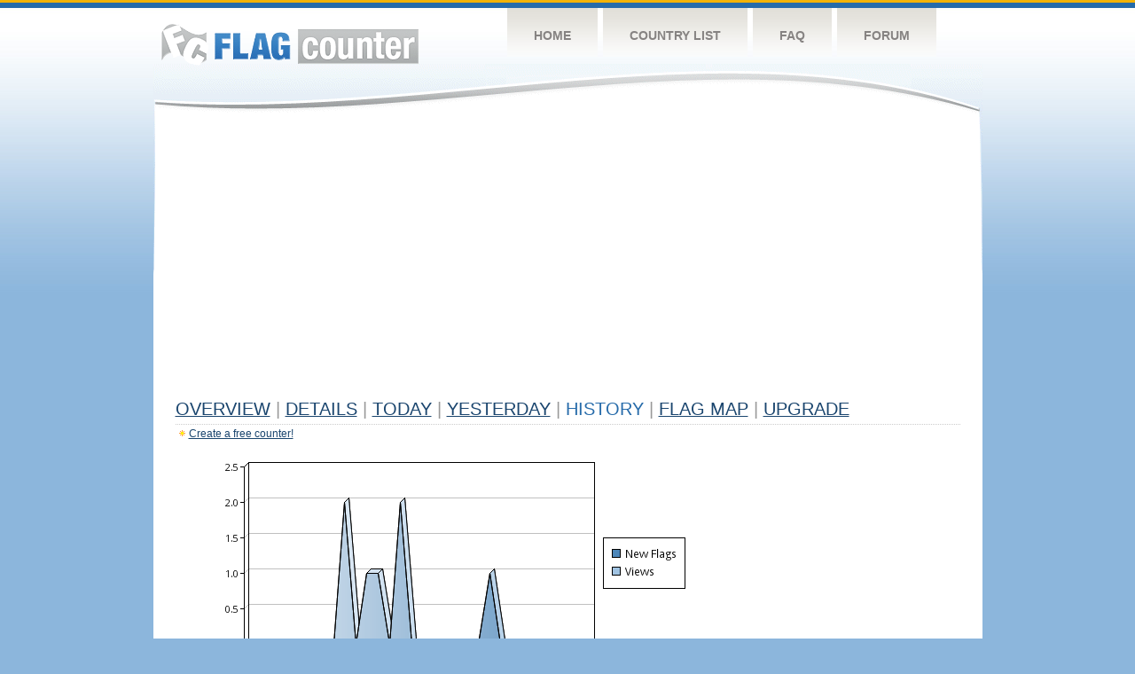

--- FILE ---
content_type: text/html
request_url: https://s08.flagcounter.com/more30/0LH/62
body_size: 26942
content:
<!DOCTYPE html PUBLIC "-//W3C//DTD XHTML 1.0 Transitional//EN" "http://www.w3.org/TR/xhtml1/DTD/xhtml1-transitional.dtd">
<html xmlns="http://www.w3.org/1999/xhtml">
<head>
	<meta http-equiv="Content-type" content="text/html; charset=utf-8" />
	<title>Flag Counter &raquo; History</title>
	<link rel="stylesheet" href="/css/style.css" type="text/css" media="all" />
<script async src="https://fundingchoicesmessages.google.com/i/pub-9639136181134974?ers=1" nonce="BF9OHiLeMibvlNkiWlrhaw"></script><script nonce="BF9OHiLeMibvlNkiWlrhaw">(function() {function signalGooglefcPresent() {if (!window.frames['googlefcPresent']) {if (document.body) {const iframe = document.createElement('iframe'); iframe.style = 'width: 0; height: 0; border: none; z-index: -1000; left: -1000px; top: -1000px;'; iframe.style.display = 'none'; iframe.name = 'googlefcPresent'; document.body.appendChild(iframe);} else {setTimeout(signalGooglefcPresent, 0);}}}signalGooglefcPresent();})();</script>
</head>
<body>
	<!-- Shell -->
	<div class="shell">
		<!-- Header -->
		<div id="header">
			<!-- Logo -->
			<h1 id="logo"><a href="/index.html">Flag Counter</a></h1>
			<!-- END Logo -->
			<!-- Navigation -->
			<div class="navigation">
				<ul>
				    <li><a href="/index.html">Home</a></li>
				    <li><a href="/countries.html">Country List</a></li>
				    <li><a href="/faq.html">FAQ</a></li>
				    <li><a href="https://flagcounter.boardhost.com/">Forum</a></li>
				</ul>
			</div>
			<!-- END Navigation -->
		</div>
		<!-- END Header -->
		<div class="cl">&nbsp;</div>
		<!-- Content -->
		<div id="content">
			<!-- News -->
			<div class="news">
				<!-- Post -->
				<div class="post">

<script async src="https://pagead2.googlesyndication.com/pagead/js/adsbygoogle.js"></script>
<!-- fc responsive horizontal -->
<ins class="adsbygoogle"
     style="display:block"
     data-ad-client="ca-pub-9639136181134974"
     data-ad-slot="3564478671"
     data-ad-format="auto"
     data-full-width-responsive="true"></ins>
<script>
     (adsbygoogle = window.adsbygoogle || []).push({});
</script><br><img src=https://cdn.boardhost.com/invisible.gif height=4><br>



					<h1><a href=/more/0LH/><u>Overview</u></a> <font color=#999999>|</font> <a href=/countries/0LH/><u>Details</u></a> <font color=#999999>|</font> <a href=/today/0LH/><u>today</u></a> <font color=#999999>|</font> <a href=/flags1/0LH/1><u>Yesterday</u></a> <font color=#999999>|</font> History <font color=#999999>|</font>  <a href=/gmap/0LH/><u>Flag Map</u></a>  <font color=#999999>|</font>  

<a href=/pro/0LH/><u>Upgrade</u></a></h1><div style="margin-top:-18px;margin-bottom:8px;"><img src=https://cdn.boardhost.com/new_small.png align=absbottom style="margin-right:-1px;margin-bottom:-1px;"><a href=http://flagcounter.com/><u>Create a free counter!</u></a> </div><table border=0 width=100%><tr><td valign=top><img src=/chart2.cgi?0LH&chart=30><div align=center><b><a href=/more7/0LH/62 style="text-decoration:none;"><u>Last Week</u></a> | </b>Last Month</u><b></a> | <a href=/more90/0LH/62 style="text-decoration:none;"><u>Last 3 Months</u></a></u></a>&nbsp;&nbsp;&nbsp;&nbsp;&nbsp;&nbsp;&nbsp;&nbsp;&nbsp;&nbsp;&nbsp;&nbsp;&nbsp;&nbsp;&nbsp;&nbsp;&nbsp;&nbsp;&nbsp;&nbsp;&nbsp;&nbsp;&nbsp;&nbsp;&nbsp;&nbsp;&nbsp;&nbsp;&nbsp;&nbsp;&nbsp;&nbsp;&nbsp;&nbsp;&nbsp;&nbsp;&nbsp;&nbsp;&nbsp;&nbsp;&nbsp;&nbsp;&nbsp;&nbsp;&nbsp;&nbsp;&nbsp;&nbsp;&nbsp;&nbsp;&nbsp;&nbsp;&nbsp;&nbsp;&nbsp;&nbsp;&nbsp;&nbsp;&nbsp;&nbsp;&nbsp;</b></div><br><!--<img src=https://cdn.boardhost.com/invisible.gif height=3><br>&nbsp;<a href=/history/0LH/><u>View Flag History &raquo;</u></a>--><table border=0 width=100% cellspacing=5 style="margin-top:-7px;"></font></td></tr><tr><td colspan=3><br></td></tr><tr><td colspan=2>Page: <a href="/more30/0LH/61" style="text-decoration:none;" title="Previous">&lt;</a> <a href="/more30/0LH/1" style="text-decoration:none;"><u>1</u></a> <a href="/more30/0LH/2" style="text-decoration:none;"><u>2</u></a> <a href="/more30/0LH/3" style="text-decoration:none;"><u>3</u></a> <a href="/more30/0LH/4" style="text-decoration:none;"><u>4</u></a> <a href="/more30/0LH/5" style="text-decoration:none;"><u>5</u></a> <a href="/more30/0LH/6" style="text-decoration:none;"><u>6</u></a> <a href="/more30/0LH/7" style="text-decoration:none;"><u>7</u></a> <a href="/more30/0LH/8" style="text-decoration:none;"><u>8</u></a> <a href="/more30/0LH/9" style="text-decoration:none;"><u>9</u></a> <a href="/more30/0LH/10" style="text-decoration:none;"><u>10</u></a> <a href="/more30/0LH/11" style="text-decoration:none;"><u>11</u></a> <a href="/more30/0LH/12" style="text-decoration:none;"><u>12</u></a> <a href="/more30/0LH/13" style="text-decoration:none;"><u>13</u></a> <a href="/more30/0LH/14" style="text-decoration:none;"><u>14</u></a> <a href="/more30/0LH/15" style="text-decoration:none;"><u>15</u></a> <a href="/more30/0LH/16" style="text-decoration:none;"><u>16</u></a> <a href="/more30/0LH/17" style="text-decoration:none;"><u>17</u></a> <a href="/more30/0LH/18" style="text-decoration:none;"><u>18</u></a> <a href="/more30/0LH/19" style="text-decoration:none;"><u>19</u></a> <a href="/more30/0LH/20" style="text-decoration:none;"><u>20</u></a> <a href="/more30/0LH/21" style="text-decoration:none;"><u>21</u></a> <a href="/more30/0LH/22" style="text-decoration:none;"><u>22</u></a> <a href="/more30/0LH/23" style="text-decoration:none;"><u>23</u></a> <a href="/more30/0LH/24" style="text-decoration:none;"><u>24</u></a> <a href="/more30/0LH/25" style="text-decoration:none;"><u>25</u></a> <a href="/more30/0LH/26" style="text-decoration:none;"><u>26</u></a> <a href="/more30/0LH/27" style="text-decoration:none;"><u>27</u></a> <a href="/more30/0LH/28" style="text-decoration:none;"><u>28</u></a> <a href="/more30/0LH/29" style="text-decoration:none;"><u>29</u></a> <a href="/more30/0LH/30" style="text-decoration:none;"><u>30</u></a> <a href="/more30/0LH/31" style="text-decoration:none;"><u>31</u></a> <a href="/more30/0LH/32" style="text-decoration:none;"><u>32</u></a> <a href="/more30/0LH/33" style="text-decoration:none;"><u>33</u></a> <a href="/more30/0LH/34" style="text-decoration:none;"><u>34</u></a> <a href="/more30/0LH/35" style="text-decoration:none;"><u>35</u></a> <a href="/more30/0LH/36" style="text-decoration:none;"><u>36</u></a> <a href="/more30/0LH/37" style="text-decoration:none;"><u>37</u></a> <a href="/more30/0LH/38" style="text-decoration:none;"><u>38</u></a> <a href="/more30/0LH/39" style="text-decoration:none;"><u>39</u></a> <a href="/more30/0LH/40" style="text-decoration:none;"><u>40</u></a> <a href="/more30/0LH/41" style="text-decoration:none;"><u>41</u></a> <a href="/more30/0LH/42" style="text-decoration:none;"><u>42</u></a> <a href="/more30/0LH/43" style="text-decoration:none;"><u>43</u></a> <a href="/more30/0LH/44" style="text-decoration:none;"><u>44</u></a> <a href="/more30/0LH/45" style="text-decoration:none;"><u>45</u></a> <a href="/more30/0LH/46" style="text-decoration:none;"><u>46</u></a> <a href="/more30/0LH/47" style="text-decoration:none;"><u>47</u></a> <a href="/more30/0LH/48" style="text-decoration:none;"><u>48</u></a> <a href="/more30/0LH/49" style="text-decoration:none;"><u>49</u></a> <a href="/more30/0LH/50" style="text-decoration:none;"><u>50</u></a> <a href="/more30/0LH/51" style="text-decoration:none;"><u>51</u></a> <a href="/more30/0LH/52" style="text-decoration:none;"><u>52</u></a> <a href="/more30/0LH/53" style="text-decoration:none;"><u>53</u></a> <a href="/more30/0LH/54" style="text-decoration:none;"><u>54</u></a> <a href="/more30/0LH/55" style="text-decoration:none;"><u>55</u></a> <a href="/more30/0LH/56" style="text-decoration:none;"><u>56</u></a> <a href="/more30/0LH/57" style="text-decoration:none;"><u>57</u></a> <a href="/more30/0LH/58" style="text-decoration:none;"><u>58</u></a> <a href="/more30/0LH/59" style="text-decoration:none;"><u>59</u></a> <a href="/more30/0LH/60" style="text-decoration:none;"><u>60</u></a> <a href="/more30/0LH/61" style="text-decoration:none;"><u>61</u></a>  62 <a href="/more30/0LH/63" style="text-decoration:none;"><u>63</u></a> <a href="/more30/0LH/64" style="text-decoration:none;"><u>64</u></a> <a href="/more30/0LH/65" style="text-decoration:none;"><u>65</u></a> <a href="/more30/0LH/66" style="text-decoration:none;"><u>66</u></a> <a href="/more30/0LH/67" style="text-decoration:none;"><u>67</u></a> <a href="/more30/0LH/68" style="text-decoration:none;"><u>68</u></a> <a href="/more30/0LH/69" style="text-decoration:none;"><u>69</u></a> <a href="/more30/0LH/70" style="text-decoration:none;"><u>70</u></a> <a href="/more30/0LH/71" style="text-decoration:none;"><u>71</u></a> <a href="/more30/0LH/72" style="text-decoration:none;"><u>72</u></a> <a href="/more30/0LH/73" style="text-decoration:none;"><u>73</u></a> <a href="/more30/0LH/74" style="text-decoration:none;"><u>74</u></a> <a href="/more30/0LH/75" style="text-decoration:none;"><u>75</u></a> <a href="/more30/0LH/76" style="text-decoration:none;"><u>76</u></a> <a href="/more30/0LH/77" style="text-decoration:none;"><u>77</u></a> <a href="/more30/0LH/78" style="text-decoration:none;"><u>78</u></a> <a href="/more30/0LH/79" style="text-decoration:none;"><u>79</u></a> <a href="/more30/0LH/80" style="text-decoration:none;"><u>80</u></a> <a href="/more30/0LH/81" style="text-decoration:none;"><u>81</u></a> <a href="/more30/0LH/82" style="text-decoration:none;"><u>82</u></a> <a href="/more30/0LH/83" style="text-decoration:none;"><u>83</u></a> <a href="/more30/0LH/84" style="text-decoration:none;"><u>84</u></a> <a href="/more30/0LH/85" style="text-decoration:none;"><u>85</u></a> <a href="/more30/0LH/86" style="text-decoration:none;"><u>86</u></a> <a href="/more30/0LH/87" style="text-decoration:none;"><u>87</u></a> <a href="/more30/0LH/88" style="text-decoration:none;"><u>88</u></a> <a href="/more30/0LH/89" style="text-decoration:none;"><u>89</u></a> <a href="/more30/0LH/90" style="text-decoration:none;"><u>90</u></a> <a href="/more30/0LH/91" style="text-decoration:none;"><u>91</u></a> <a href="/more30/0LH/92" style="text-decoration:none;"><u>92</u></a> <a href="/more30/0LH/93" style="text-decoration:none;"><u>93</u></a> <a href="/more30/0LH/94" style="text-decoration:none;"><u>94</u></a> <a href="/more30/0LH/95" style="text-decoration:none;"><u>95</u></a> <a href="/more30/0LH/96" style="text-decoration:none;"><u>96</u></a> <a href="/more30/0LH/97" style="text-decoration:none;"><u>97</u></a> <a href="/more30/0LH/98" style="text-decoration:none;"><u>98</u></a> <a href="/more30/0LH/99" style="text-decoration:none;"><u>99</u></a> <a href="/more30/0LH/100" style="text-decoration:none;"><u>100</u></a> <a href="/more30/0LH/101" style="text-decoration:none;"><u>101</u></a> <a href="/more30/0LH/102" style="text-decoration:none;"><u>102</u></a>  <a href="/more30/0LH/63" style="text-decoration:none;" title="Next">&gt;</a> </td></tr><tr><td>&nbsp;<b><font face=arial size=2>Date</font></b></td><td><b><font face=arial size=2>Visitors</b> </font></td><td><b><font face=arial size=2><nobr>Flag Counter Views</nobr></font></b></td></tr><tr><td>&nbsp;<font face=arial size=-1>September 17, 2017</font></td><td><font face=arial size=2>1</td><td><font face=arial size=2>1</font></td></tr><tr><td>&nbsp;<font face=arial size=-1>September 16, 2017</font></td><td><font face=arial size=2>1</td><td><font face=arial size=2>4</font></td></tr><tr><td>&nbsp;<font face=arial size=-1>September 15, 2017</font></td><td><font face=arial size=2>0</td><td><font face=arial size=2>0</font></td></tr><tr><td>&nbsp;<font face=arial size=-1>September 14, 2017</font></td><td><font face=arial size=2>1</td><td><font face=arial size=2>1</font></td></tr><tr><td>&nbsp;<font face=arial size=-1>September 13, 2017</font></td><td><font face=arial size=2>3</td><td><font face=arial size=2>5</font></td></tr><tr><td>&nbsp;<font face=arial size=-1>September 12, 2017</font></td><td><font face=arial size=2>3</td><td><font face=arial size=2>3</font></td></tr><tr><td>&nbsp;<font face=arial size=-1>September 11, 2017</font></td><td><font face=arial size=2>2</td><td><font face=arial size=2>2</font></td></tr><tr><td>&nbsp;<font face=arial size=-1>September 10, 2017</font></td><td><font face=arial size=2>3</td><td><font face=arial size=2>3</font></td></tr><tr><td>&nbsp;<font face=arial size=-1>September 9, 2017</font></td><td><font face=arial size=2>1</td><td><font face=arial size=2>1</font></td></tr><tr><td>&nbsp;<font face=arial size=-1>September 8, 2017</font></td><td><font face=arial size=2>0</td><td><font face=arial size=2>0</font></td></tr><tr><td>&nbsp;<font face=arial size=-1>September 7, 2017</font></td><td><font face=arial size=2>2</td><td><font face=arial size=2>2</font></td></tr><tr><td>&nbsp;<font face=arial size=-1>September 6, 2017</font></td><td><font face=arial size=2>0</td><td><font face=arial size=2>0</font></td></tr><tr><td>&nbsp;<font face=arial size=-1>September 5, 2017</font></td><td><font face=arial size=2>2</td><td><font face=arial size=2>2</font></td></tr><tr><td>&nbsp;<font face=arial size=-1>September 4, 2017</font></td><td><font face=arial size=2>0</td><td><font face=arial size=2>0</font></td></tr><tr><td>&nbsp;<font face=arial size=-1>September 3, 2017</font></td><td><font face=arial size=2>2</td><td><font face=arial size=2>2</font></td></tr><tr><td>&nbsp;<font face=arial size=-1>September 2, 2017</font></td><td><font face=arial size=2>1</td><td><font face=arial size=2>1</font></td></tr><tr><td>&nbsp;<font face=arial size=-1>September 1, 2017</font></td><td><font face=arial size=2>2</td><td><font face=arial size=2>2</font></td></tr><tr><td>&nbsp;<font face=arial size=-1>August 31, 2017</font></td><td><font face=arial size=2>2</td><td><font face=arial size=2>2</font></td></tr><tr><td>&nbsp;<font face=arial size=-1>August 30, 2017</font></td><td><font face=arial size=2>2</td><td><font face=arial size=2>2</font></td></tr><tr><td>&nbsp;<font face=arial size=-1>August 29, 2017</font></td><td><font face=arial size=2>0</td><td><font face=arial size=2>0</font></td></tr><tr><td>&nbsp;<font face=arial size=-1>August 28, 2017</font></td><td><font face=arial size=2>1</td><td><font face=arial size=2>1</font></td></tr><tr><td>&nbsp;<font face=arial size=-1>August 27, 2017</font></td><td><font face=arial size=2>1</td><td><font face=arial size=2>1</font></td></tr><tr><td>&nbsp;<font face=arial size=-1>August 26, 2017</font></td><td><font face=arial size=2>1</td><td><font face=arial size=2>8</font></td></tr><tr><td>&nbsp;<font face=arial size=-1>August 25, 2017</font></td><td><font face=arial size=2>2</td><td><font face=arial size=2>2</font></td></tr><tr><td>&nbsp;<font face=arial size=-1>August 24, 2017</font></td><td><font face=arial size=2>1</td><td><font face=arial size=2>1</font></td></tr><tr><td>&nbsp;<font face=arial size=-1>August 23, 2017</font></td><td><font face=arial size=2>0</td><td><font face=arial size=2>0</font></td></tr><tr><td>&nbsp;<font face=arial size=-1>August 22, 2017</font></td><td><font face=arial size=2>2</td><td><font face=arial size=2>2</font></td></tr><tr><td>&nbsp;<font face=arial size=-1>August 21, 2017</font></td><td><font face=arial size=2>2</td><td><font face=arial size=2>2</font></td></tr><tr><td>&nbsp;<font face=arial size=-1>August 20, 2017</font></td><td><font face=arial size=2>0</td><td><font face=arial size=2>0</font></td></tr><tr><td>&nbsp;<font face=arial size=-1>August 19, 2017</font></td><td><font face=arial size=2>1</td><td><font face=arial size=2>1</font></td></tr><tr><td>&nbsp;<font face=arial size=-1>August 18, 2017</font></td><td><font face=arial size=2>2</td><td><font face=arial size=2>2</font></td></tr><tr><td>&nbsp;<font face=arial size=-1>August 17, 2017</font></td><td><font face=arial size=2>2</td><td><font face=arial size=2>2</font></td></tr><tr><td>&nbsp;<font face=arial size=-1>August 16, 2017</font></td><td><font face=arial size=2>2</td><td><font face=arial size=2>13</font></td></tr><tr><td>&nbsp;<font face=arial size=-1>August 15, 2017</font></td><td><font face=arial size=2>1</td><td><font face=arial size=2>1</font></td></tr><tr><td>&nbsp;<font face=arial size=-1>August 14, 2017</font></td><td><font face=arial size=2>0</td><td><font face=arial size=2>0</font></td></tr><tr><td>&nbsp;<font face=arial size=-1>August 13, 2017</font></td><td><font face=arial size=2>2</td><td><font face=arial size=2>2</font></td></tr><tr><td>&nbsp;<font face=arial size=-1>August 12, 2017</font></td><td><font face=arial size=2>0</td><td><font face=arial size=2>0</font></td></tr><tr><td>&nbsp;<font face=arial size=-1>August 11, 2017</font></td><td><font face=arial size=2>2</td><td><font face=arial size=2>3</font></td></tr><tr><td>&nbsp;<font face=arial size=-1>August 10, 2017</font></td><td><font face=arial size=2>0</td><td><font face=arial size=2>0</font></td></tr><tr><td>&nbsp;<font face=arial size=-1>August 9, 2017</font></td><td><font face=arial size=2>0</td><td><font face=arial size=2>0</font></td></tr><tr><td>&nbsp;<font face=arial size=-1>August 8, 2017</font></td><td><font face=arial size=2>1</td><td><font face=arial size=2>1</font></td></tr><tr><td>&nbsp;<font face=arial size=-1>August 7, 2017</font></td><td><font face=arial size=2>0</td><td><font face=arial size=2>0</font></td></tr><tr><td>&nbsp;<font face=arial size=-1>August 6, 2017</font></td><td><font face=arial size=2>0</td><td><font face=arial size=2>0</font></td></tr><tr><td>&nbsp;<font face=arial size=-1>August 5, 2017</font></td><td><font face=arial size=2>0</td><td><font face=arial size=2>0</font></td></tr><tr><td>&nbsp;<font face=arial size=-1>August 4, 2017</font></td><td><font face=arial size=2>1</td><td><font face=arial size=2>1</font></td></tr><tr><td>&nbsp;<font face=arial size=-1>August 3, 2017</font></td><td><font face=arial size=2>1</td><td><font face=arial size=2>1</font></td></tr><tr><td>&nbsp;<font face=arial size=-1>August 2, 2017</font></td><td><font face=arial size=2>0</td><td><font face=arial size=2>0</font></td></tr><tr><td>&nbsp;<font face=arial size=-1>August 1, 2017</font></td><td><font face=arial size=2>2</td><td><font face=arial size=2>2</font></td></tr><tr><td>&nbsp;<font face=arial size=-1>July 31, 2017</font></td><td><font face=arial size=2>0</td><td><font face=arial size=2>0</font></td></tr><tr><td>&nbsp;<font face=arial size=-1>July 30, 2017</font></td><td><font face=arial size=2>0</td><td><font face=arial size=2>0</font></td></tr>

















































</table>Page: <a href="/more30/0LH/61" style="text-decoration:none;" title="Previous">&lt;</a> <a href="/more30/0LH/1" style="text-decoration:none;"><u>1</u></a> <a href="/more30/0LH/2" style="text-decoration:none;"><u>2</u></a> <a href="/more30/0LH/3" style="text-decoration:none;"><u>3</u></a> <a href="/more30/0LH/4" style="text-decoration:none;"><u>4</u></a> <a href="/more30/0LH/5" style="text-decoration:none;"><u>5</u></a> <a href="/more30/0LH/6" style="text-decoration:none;"><u>6</u></a> <a href="/more30/0LH/7" style="text-decoration:none;"><u>7</u></a> <a href="/more30/0LH/8" style="text-decoration:none;"><u>8</u></a> <a href="/more30/0LH/9" style="text-decoration:none;"><u>9</u></a> <a href="/more30/0LH/10" style="text-decoration:none;"><u>10</u></a> <a href="/more30/0LH/11" style="text-decoration:none;"><u>11</u></a> <a href="/more30/0LH/12" style="text-decoration:none;"><u>12</u></a> <a href="/more30/0LH/13" style="text-decoration:none;"><u>13</u></a> <a href="/more30/0LH/14" style="text-decoration:none;"><u>14</u></a> <a href="/more30/0LH/15" style="text-decoration:none;"><u>15</u></a> <a href="/more30/0LH/16" style="text-decoration:none;"><u>16</u></a> <a href="/more30/0LH/17" style="text-decoration:none;"><u>17</u></a> <a href="/more30/0LH/18" style="text-decoration:none;"><u>18</u></a> <a href="/more30/0LH/19" style="text-decoration:none;"><u>19</u></a> <a href="/more30/0LH/20" style="text-decoration:none;"><u>20</u></a> <a href="/more30/0LH/21" style="text-decoration:none;"><u>21</u></a> <a href="/more30/0LH/22" style="text-decoration:none;"><u>22</u></a> <a href="/more30/0LH/23" style="text-decoration:none;"><u>23</u></a> <a href="/more30/0LH/24" style="text-decoration:none;"><u>24</u></a> <a href="/more30/0LH/25" style="text-decoration:none;"><u>25</u></a> <a href="/more30/0LH/26" style="text-decoration:none;"><u>26</u></a> <a href="/more30/0LH/27" style="text-decoration:none;"><u>27</u></a> <a href="/more30/0LH/28" style="text-decoration:none;"><u>28</u></a> <a href="/more30/0LH/29" style="text-decoration:none;"><u>29</u></a> <a href="/more30/0LH/30" style="text-decoration:none;"><u>30</u></a> <a href="/more30/0LH/31" style="text-decoration:none;"><u>31</u></a> <a href="/more30/0LH/32" style="text-decoration:none;"><u>32</u></a> <a href="/more30/0LH/33" style="text-decoration:none;"><u>33</u></a> <a href="/more30/0LH/34" style="text-decoration:none;"><u>34</u></a> <a href="/more30/0LH/35" style="text-decoration:none;"><u>35</u></a> <a href="/more30/0LH/36" style="text-decoration:none;"><u>36</u></a> <a href="/more30/0LH/37" style="text-decoration:none;"><u>37</u></a> <a href="/more30/0LH/38" style="text-decoration:none;"><u>38</u></a> <a href="/more30/0LH/39" style="text-decoration:none;"><u>39</u></a> <a href="/more30/0LH/40" style="text-decoration:none;"><u>40</u></a> <a href="/more30/0LH/41" style="text-decoration:none;"><u>41</u></a> <a href="/more30/0LH/42" style="text-decoration:none;"><u>42</u></a> <a href="/more30/0LH/43" style="text-decoration:none;"><u>43</u></a> <a href="/more30/0LH/44" style="text-decoration:none;"><u>44</u></a> <a href="/more30/0LH/45" style="text-decoration:none;"><u>45</u></a> <a href="/more30/0LH/46" style="text-decoration:none;"><u>46</u></a> <a href="/more30/0LH/47" style="text-decoration:none;"><u>47</u></a> <a href="/more30/0LH/48" style="text-decoration:none;"><u>48</u></a> <a href="/more30/0LH/49" style="text-decoration:none;"><u>49</u></a> <a href="/more30/0LH/50" style="text-decoration:none;"><u>50</u></a> <a href="/more30/0LH/51" style="text-decoration:none;"><u>51</u></a> <a href="/more30/0LH/52" style="text-decoration:none;"><u>52</u></a> <a href="/more30/0LH/53" style="text-decoration:none;"><u>53</u></a> <a href="/more30/0LH/54" style="text-decoration:none;"><u>54</u></a> <a href="/more30/0LH/55" style="text-decoration:none;"><u>55</u></a> <a href="/more30/0LH/56" style="text-decoration:none;"><u>56</u></a> <a href="/more30/0LH/57" style="text-decoration:none;"><u>57</u></a> <a href="/more30/0LH/58" style="text-decoration:none;"><u>58</u></a> <a href="/more30/0LH/59" style="text-decoration:none;"><u>59</u></a> <a href="/more30/0LH/60" style="text-decoration:none;"><u>60</u></a> <a href="/more30/0LH/61" style="text-decoration:none;"><u>61</u></a>  62 <a href="/more30/0LH/63" style="text-decoration:none;"><u>63</u></a> <a href="/more30/0LH/64" style="text-decoration:none;"><u>64</u></a> <a href="/more30/0LH/65" style="text-decoration:none;"><u>65</u></a> <a href="/more30/0LH/66" style="text-decoration:none;"><u>66</u></a> <a href="/more30/0LH/67" style="text-decoration:none;"><u>67</u></a> <a href="/more30/0LH/68" style="text-decoration:none;"><u>68</u></a> <a href="/more30/0LH/69" style="text-decoration:none;"><u>69</u></a> <a href="/more30/0LH/70" style="text-decoration:none;"><u>70</u></a> <a href="/more30/0LH/71" style="text-decoration:none;"><u>71</u></a> <a href="/more30/0LH/72" style="text-decoration:none;"><u>72</u></a> <a href="/more30/0LH/73" style="text-decoration:none;"><u>73</u></a> <a href="/more30/0LH/74" style="text-decoration:none;"><u>74</u></a> <a href="/more30/0LH/75" style="text-decoration:none;"><u>75</u></a> <a href="/more30/0LH/76" style="text-decoration:none;"><u>76</u></a> <a href="/more30/0LH/77" style="text-decoration:none;"><u>77</u></a> <a href="/more30/0LH/78" style="text-decoration:none;"><u>78</u></a> <a href="/more30/0LH/79" style="text-decoration:none;"><u>79</u></a> <a href="/more30/0LH/80" style="text-decoration:none;"><u>80</u></a> <a href="/more30/0LH/81" style="text-decoration:none;"><u>81</u></a> <a href="/more30/0LH/82" style="text-decoration:none;"><u>82</u></a> <a href="/more30/0LH/83" style="text-decoration:none;"><u>83</u></a> <a href="/more30/0LH/84" style="text-decoration:none;"><u>84</u></a> <a href="/more30/0LH/85" style="text-decoration:none;"><u>85</u></a> <a href="/more30/0LH/86" style="text-decoration:none;"><u>86</u></a> <a href="/more30/0LH/87" style="text-decoration:none;"><u>87</u></a> <a href="/more30/0LH/88" style="text-decoration:none;"><u>88</u></a> <a href="/more30/0LH/89" style="text-decoration:none;"><u>89</u></a> <a href="/more30/0LH/90" style="text-decoration:none;"><u>90</u></a> <a href="/more30/0LH/91" style="text-decoration:none;"><u>91</u></a> <a href="/more30/0LH/92" style="text-decoration:none;"><u>92</u></a> <a href="/more30/0LH/93" style="text-decoration:none;"><u>93</u></a> <a href="/more30/0LH/94" style="text-decoration:none;"><u>94</u></a> <a href="/more30/0LH/95" style="text-decoration:none;"><u>95</u></a> <a href="/more30/0LH/96" style="text-decoration:none;"><u>96</u></a> <a href="/more30/0LH/97" style="text-decoration:none;"><u>97</u></a> <a href="/more30/0LH/98" style="text-decoration:none;"><u>98</u></a> <a href="/more30/0LH/99" style="text-decoration:none;"><u>99</u></a> <a href="/more30/0LH/100" style="text-decoration:none;"><u>100</u></a> <a href="/more30/0LH/101" style="text-decoration:none;"><u>101</u></a> <a href="/more30/0LH/102" style="text-decoration:none;"><u>102</u></a>  <a href="/more30/0LH/63" style="text-decoration:none;" title="Next">&gt;</a> </td><td width=160 valign=top><img src=https://cdn.boardhost.com/invisible.gif width=1 height=35><br><script type="text/javascript"><!--
google_ad_client = "pub-9639136181134974";
/* 160x600, created 10/3/08 */
google_ad_slot = "5681294101";
google_ad_width = 160;
google_ad_height = 600;
//-->
</script>
<script type="text/javascript"
src="https://pagead2.googlesyndication.com/pagead/show_ads.js">
</script>
</td></tr></table>				</div>
				<!-- END Post -->

				<div class="cl">&nbsp;</div>
				<h1 id="logo2"><a href="/index.html">Flag Counter</a></h1>
				<div class="cl">&nbsp;</div>
			</div>
			<!-- END News -->
		</div>
		<!-- END Content -->
	</div>
	<!-- END Shell -->
	<!-- Footer -->
	<div id="footer">
		<div class="shell">
			<div class="cl">&nbsp;</div>
			<p class="left"><a href="/contact.html">Contact</a>  |  <a href="/terms.html">Terms of Service</a> | <a href="/privacy.html">Privacy Policy</a> | &copy; <a href=https://boardhost.com>Boardhost.com, Inc.</a>  	
			</p>
			<p class="right">
			<font color=#ffffff>This product includes GeoLite2 data created by MaxMind, available from <a href="https://www.maxmind.com"><font color=#ffffff><u>https://www.maxmind.com/</u></font></a>.</font>
			</p>
			<div class="cl">&nbsp;</div>
		</div>
	</div>
	<!-- END Footer -->
</body>
</html>


--- FILE ---
content_type: text/html; charset=utf-8
request_url: https://www.google.com/recaptcha/api2/aframe
body_size: 268
content:
<!DOCTYPE HTML><html><head><meta http-equiv="content-type" content="text/html; charset=UTF-8"></head><body><script nonce="VXtOZ-9AJiNWK19k4gjaFw">/** Anti-fraud and anti-abuse applications only. See google.com/recaptcha */ try{var clients={'sodar':'https://pagead2.googlesyndication.com/pagead/sodar?'};window.addEventListener("message",function(a){try{if(a.source===window.parent){var b=JSON.parse(a.data);var c=clients[b['id']];if(c){var d=document.createElement('img');d.src=c+b['params']+'&rc='+(localStorage.getItem("rc::a")?sessionStorage.getItem("rc::b"):"");window.document.body.appendChild(d);sessionStorage.setItem("rc::e",parseInt(sessionStorage.getItem("rc::e")||0)+1);localStorage.setItem("rc::h",'1769529810474');}}}catch(b){}});window.parent.postMessage("_grecaptcha_ready", "*");}catch(b){}</script></body></html>

--- FILE ---
content_type: application/javascript; charset=utf-8
request_url: https://fundingchoicesmessages.google.com/f/AGSKWxUQfRspZv7kOaBP5mpR-rr_zjVo6cW8oHFeWQ1of77dV07885nTdBvKr0QD2GM4Xut29tNtLSPTkf2jPPcTzCfd6KKTAdJObZCs45fJD5IKUo-QwB6L8tbUgqgrQGMEK6u9puGAmuyzBSlhcQ_m2vMT6FKMlkbFlEbQI-Y0iO2yhtTWvSwRfH8VKyaL/_/wahoha./dfpInAngular./adsec./xpiads.=webad2&
body_size: -1290
content:
window['fb126a5c-14a7-4e13-8ba2-465d9a1ff5cc'] = true;